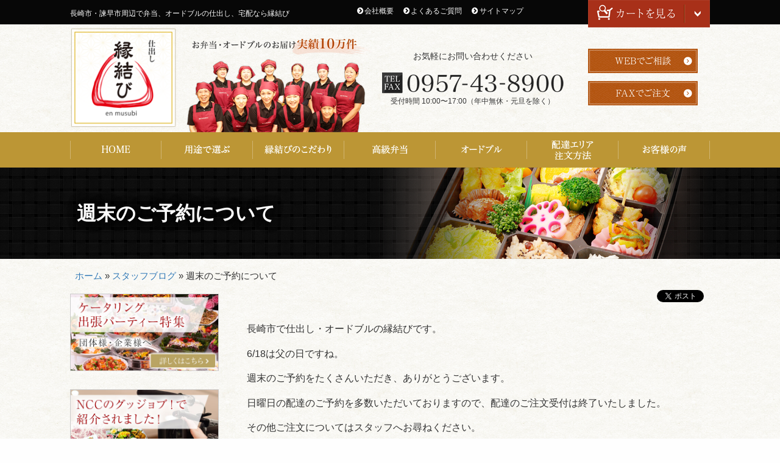

--- FILE ---
content_type: text/html; charset=UTF-8
request_url: https://isahaya-bentou.com/blog/%E9%80%B1%E6%9C%AB%E3%81%AE%E3%81%94%E4%BA%88%E7%B4%84%E3%81%AB%E3%81%A4%E3%81%84%E3%81%A6-2
body_size: 19742
content:
<!--pre>string(4) "blog"
</pre--><!DOCTYPE html>
<html lang="ja">
<head>
<meta charset="UTF-8">
<meta http-equiv="X-UA-Compatible" content="IE=edge,chrome=1">
<meta name="viewport" content="width=device-width, initial-scale=1">
<meta name="format-detection" content="telephone=no">
<link rel="profile" href="http://gmpg.org/xfn/11">
<link rel="pingback" href="https://isahaya-bentou.com/wp-deli/xmlrpc.php">

<meta name='robots' content='index, follow, max-image-preview:large, max-snippet:-1, max-video-preview:-1' />

	<!-- This site is optimized with the Yoast SEO plugin v20.10 - https://yoast.com/wordpress/plugins/seo/ -->
	<title>週末のご予約について | 縁結び</title>
	<meta name="description" content="長崎市で仕出し・オードブルの縁結びです。 6/18は父の日ですね。 週末のご予約をたくさんいただき、ありがとうございます。" />
	<link rel="canonical" href="https://isahaya-bentou.com/blog/週末のご予約について-2" />
	<meta property="og:locale" content="ja_JP" />
	<meta property="og:type" content="article" />
	<meta property="og:title" content="週末のご予約について | 縁結び" />
	<meta property="og:description" content="長崎市で仕出し・オードブルの縁結びです。 6/18は父の日ですね。 週末のご予約をたくさんいただき、ありがとうございます。" />
	<meta property="og:url" content="https://isahaya-bentou.com/blog/週末のご予約について-2" />
	<meta property="og:site_name" content="縁結び" />
	<meta property="article:publisher" content="https://www.facebook.com/%e7%b8%81%e7%b5%90%e3%81%b3-1533019990326941/" />
	<meta name="twitter:card" content="summary_large_image" />
	<script type="application/ld+json" class="yoast-schema-graph">{"@context":"https://schema.org","@graph":[{"@type":"WebPage","@id":"https://isahaya-bentou.com/blog/%e9%80%b1%e6%9c%ab%e3%81%ae%e3%81%94%e4%ba%88%e7%b4%84%e3%81%ab%e3%81%a4%e3%81%84%e3%81%a6-2","url":"https://isahaya-bentou.com/blog/%e9%80%b1%e6%9c%ab%e3%81%ae%e3%81%94%e4%ba%88%e7%b4%84%e3%81%ab%e3%81%a4%e3%81%84%e3%81%a6-2","name":"週末のご予約について | 縁結び","isPartOf":{"@id":"https://isahaya-bentou.com/#website"},"datePublished":"2023-06-16T02:03:35+00:00","dateModified":"2023-06-16T02:03:35+00:00","description":"長崎市で仕出し・オードブルの縁結びです。 6/18は父の日ですね。 週末のご予約をたくさんいただき、ありがとうございます。","breadcrumb":{"@id":"https://isahaya-bentou.com/blog/%e9%80%b1%e6%9c%ab%e3%81%ae%e3%81%94%e4%ba%88%e7%b4%84%e3%81%ab%e3%81%a4%e3%81%84%e3%81%a6-2#breadcrumb"},"inLanguage":"ja","potentialAction":[{"@type":"ReadAction","target":["https://isahaya-bentou.com/blog/%e9%80%b1%e6%9c%ab%e3%81%ae%e3%81%94%e4%ba%88%e7%b4%84%e3%81%ab%e3%81%a4%e3%81%84%e3%81%a6-2"]}]},{"@type":"BreadcrumbList","@id":"https://isahaya-bentou.com/blog/%e9%80%b1%e6%9c%ab%e3%81%ae%e3%81%94%e4%ba%88%e7%b4%84%e3%81%ab%e3%81%a4%e3%81%84%e3%81%a6-2#breadcrumb","itemListElement":[{"@type":"ListItem","position":1,"name":"ホーム","item":"https://isahaya-bentou.com/"},{"@type":"ListItem","position":2,"name":"スタッフブログ","item":"https://isahaya-bentou.com/blog"},{"@type":"ListItem","position":3,"name":"週末のご予約について"}]},{"@type":"WebSite","@id":"https://isahaya-bentou.com/#website","url":"https://isahaya-bentou.com/","name":"縁結び","description":"縁結び | 長崎市・諫早市周辺で弁当、オードブルの仕出し、宅配","potentialAction":[{"@type":"SearchAction","target":{"@type":"EntryPoint","urlTemplate":"https://isahaya-bentou.com/?s={search_term_string}"},"query-input":"required name=search_term_string"}],"inLanguage":"ja"}]}</script>
	<!-- / Yoast SEO plugin. -->


<link rel='dns-prefetch' href='//ajax.googleapis.com' />
<link rel='dns-prefetch' href='//fonts.googleapis.com' />
<link rel="alternate" type="application/rss+xml" title="縁結び &raquo; フィード" href="https://isahaya-bentou.com/feed" />
<link rel="alternate" type="application/rss+xml" title="縁結び &raquo; コメントフィード" href="https://isahaya-bentou.com/comments/feed" />
<script type="text/javascript">
window._wpemojiSettings = {"baseUrl":"https:\/\/s.w.org\/images\/core\/emoji\/14.0.0\/72x72\/","ext":".png","svgUrl":"https:\/\/s.w.org\/images\/core\/emoji\/14.0.0\/svg\/","svgExt":".svg","source":{"concatemoji":"https:\/\/isahaya-bentou.com\/wp-deli\/wp-includes\/js\/wp-emoji-release.min.js?ver=6.2.8"}};
/*! This file is auto-generated */
!function(e,a,t){var n,r,o,i=a.createElement("canvas"),p=i.getContext&&i.getContext("2d");function s(e,t){p.clearRect(0,0,i.width,i.height),p.fillText(e,0,0);e=i.toDataURL();return p.clearRect(0,0,i.width,i.height),p.fillText(t,0,0),e===i.toDataURL()}function c(e){var t=a.createElement("script");t.src=e,t.defer=t.type="text/javascript",a.getElementsByTagName("head")[0].appendChild(t)}for(o=Array("flag","emoji"),t.supports={everything:!0,everythingExceptFlag:!0},r=0;r<o.length;r++)t.supports[o[r]]=function(e){if(p&&p.fillText)switch(p.textBaseline="top",p.font="600 32px Arial",e){case"flag":return s("\ud83c\udff3\ufe0f\u200d\u26a7\ufe0f","\ud83c\udff3\ufe0f\u200b\u26a7\ufe0f")?!1:!s("\ud83c\uddfa\ud83c\uddf3","\ud83c\uddfa\u200b\ud83c\uddf3")&&!s("\ud83c\udff4\udb40\udc67\udb40\udc62\udb40\udc65\udb40\udc6e\udb40\udc67\udb40\udc7f","\ud83c\udff4\u200b\udb40\udc67\u200b\udb40\udc62\u200b\udb40\udc65\u200b\udb40\udc6e\u200b\udb40\udc67\u200b\udb40\udc7f");case"emoji":return!s("\ud83e\udef1\ud83c\udffb\u200d\ud83e\udef2\ud83c\udfff","\ud83e\udef1\ud83c\udffb\u200b\ud83e\udef2\ud83c\udfff")}return!1}(o[r]),t.supports.everything=t.supports.everything&&t.supports[o[r]],"flag"!==o[r]&&(t.supports.everythingExceptFlag=t.supports.everythingExceptFlag&&t.supports[o[r]]);t.supports.everythingExceptFlag=t.supports.everythingExceptFlag&&!t.supports.flag,t.DOMReady=!1,t.readyCallback=function(){t.DOMReady=!0},t.supports.everything||(n=function(){t.readyCallback()},a.addEventListener?(a.addEventListener("DOMContentLoaded",n,!1),e.addEventListener("load",n,!1)):(e.attachEvent("onload",n),a.attachEvent("onreadystatechange",function(){"complete"===a.readyState&&t.readyCallback()})),(e=t.source||{}).concatemoji?c(e.concatemoji):e.wpemoji&&e.twemoji&&(c(e.twemoji),c(e.wpemoji)))}(window,document,window._wpemojiSettings);
</script>
<style type="text/css">
img.wp-smiley,
img.emoji {
	display: inline !important;
	border: none !important;
	box-shadow: none !important;
	height: 1em !important;
	width: 1em !important;
	margin: 0 0.07em !important;
	vertical-align: -0.1em !important;
	background: none !important;
	padding: 0 !important;
}
</style>
	<link rel='stylesheet' id='wp-block-library-css' href='https://isahaya-bentou.com/wp-deli/wp-includes/css/dist/block-library/style.min.css?ver=6.2.8' type='text/css' media='all' />
<style id='wp-block-library-theme-inline-css' type='text/css'>
.wp-block-audio figcaption{color:#555;font-size:13px;text-align:center}.is-dark-theme .wp-block-audio figcaption{color:hsla(0,0%,100%,.65)}.wp-block-audio{margin:0 0 1em}.wp-block-code{border:1px solid #ccc;border-radius:4px;font-family:Menlo,Consolas,monaco,monospace;padding:.8em 1em}.wp-block-embed figcaption{color:#555;font-size:13px;text-align:center}.is-dark-theme .wp-block-embed figcaption{color:hsla(0,0%,100%,.65)}.wp-block-embed{margin:0 0 1em}.blocks-gallery-caption{color:#555;font-size:13px;text-align:center}.is-dark-theme .blocks-gallery-caption{color:hsla(0,0%,100%,.65)}.wp-block-image figcaption{color:#555;font-size:13px;text-align:center}.is-dark-theme .wp-block-image figcaption{color:hsla(0,0%,100%,.65)}.wp-block-image{margin:0 0 1em}.wp-block-pullquote{border-bottom:4px solid;border-top:4px solid;color:currentColor;margin-bottom:1.75em}.wp-block-pullquote cite,.wp-block-pullquote footer,.wp-block-pullquote__citation{color:currentColor;font-size:.8125em;font-style:normal;text-transform:uppercase}.wp-block-quote{border-left:.25em solid;margin:0 0 1.75em;padding-left:1em}.wp-block-quote cite,.wp-block-quote footer{color:currentColor;font-size:.8125em;font-style:normal;position:relative}.wp-block-quote.has-text-align-right{border-left:none;border-right:.25em solid;padding-left:0;padding-right:1em}.wp-block-quote.has-text-align-center{border:none;padding-left:0}.wp-block-quote.is-large,.wp-block-quote.is-style-large,.wp-block-quote.is-style-plain{border:none}.wp-block-search .wp-block-search__label{font-weight:700}.wp-block-search__button{border:1px solid #ccc;padding:.375em .625em}:where(.wp-block-group.has-background){padding:1.25em 2.375em}.wp-block-separator.has-css-opacity{opacity:.4}.wp-block-separator{border:none;border-bottom:2px solid;margin-left:auto;margin-right:auto}.wp-block-separator.has-alpha-channel-opacity{opacity:1}.wp-block-separator:not(.is-style-wide):not(.is-style-dots){width:100px}.wp-block-separator.has-background:not(.is-style-dots){border-bottom:none;height:1px}.wp-block-separator.has-background:not(.is-style-wide):not(.is-style-dots){height:2px}.wp-block-table{margin:0 0 1em}.wp-block-table td,.wp-block-table th{word-break:normal}.wp-block-table figcaption{color:#555;font-size:13px;text-align:center}.is-dark-theme .wp-block-table figcaption{color:hsla(0,0%,100%,.65)}.wp-block-video figcaption{color:#555;font-size:13px;text-align:center}.is-dark-theme .wp-block-video figcaption{color:hsla(0,0%,100%,.65)}.wp-block-video{margin:0 0 1em}.wp-block-template-part.has-background{margin-bottom:0;margin-top:0;padding:1.25em 2.375em}
</style>
<link rel='stylesheet' id='classic-theme-styles-css' href='https://isahaya-bentou.com/wp-deli/wp-includes/css/classic-themes.min.css?ver=6.2.8' type='text/css' media='all' />
<style id='global-styles-inline-css' type='text/css'>
body{--wp--preset--color--black: #000000;--wp--preset--color--cyan-bluish-gray: #abb8c3;--wp--preset--color--white: #ffffff;--wp--preset--color--pale-pink: #f78da7;--wp--preset--color--vivid-red: #cf2e2e;--wp--preset--color--luminous-vivid-orange: #ff6900;--wp--preset--color--luminous-vivid-amber: #fcb900;--wp--preset--color--light-green-cyan: #7bdcb5;--wp--preset--color--vivid-green-cyan: #00d084;--wp--preset--color--pale-cyan-blue: #8ed1fc;--wp--preset--color--vivid-cyan-blue: #0693e3;--wp--preset--color--vivid-purple: #9b51e0;--wp--preset--gradient--vivid-cyan-blue-to-vivid-purple: linear-gradient(135deg,rgba(6,147,227,1) 0%,rgb(155,81,224) 100%);--wp--preset--gradient--light-green-cyan-to-vivid-green-cyan: linear-gradient(135deg,rgb(122,220,180) 0%,rgb(0,208,130) 100%);--wp--preset--gradient--luminous-vivid-amber-to-luminous-vivid-orange: linear-gradient(135deg,rgba(252,185,0,1) 0%,rgba(255,105,0,1) 100%);--wp--preset--gradient--luminous-vivid-orange-to-vivid-red: linear-gradient(135deg,rgba(255,105,0,1) 0%,rgb(207,46,46) 100%);--wp--preset--gradient--very-light-gray-to-cyan-bluish-gray: linear-gradient(135deg,rgb(238,238,238) 0%,rgb(169,184,195) 100%);--wp--preset--gradient--cool-to-warm-spectrum: linear-gradient(135deg,rgb(74,234,220) 0%,rgb(151,120,209) 20%,rgb(207,42,186) 40%,rgb(238,44,130) 60%,rgb(251,105,98) 80%,rgb(254,248,76) 100%);--wp--preset--gradient--blush-light-purple: linear-gradient(135deg,rgb(255,206,236) 0%,rgb(152,150,240) 100%);--wp--preset--gradient--blush-bordeaux: linear-gradient(135deg,rgb(254,205,165) 0%,rgb(254,45,45) 50%,rgb(107,0,62) 100%);--wp--preset--gradient--luminous-dusk: linear-gradient(135deg,rgb(255,203,112) 0%,rgb(199,81,192) 50%,rgb(65,88,208) 100%);--wp--preset--gradient--pale-ocean: linear-gradient(135deg,rgb(255,245,203) 0%,rgb(182,227,212) 50%,rgb(51,167,181) 100%);--wp--preset--gradient--electric-grass: linear-gradient(135deg,rgb(202,248,128) 0%,rgb(113,206,126) 100%);--wp--preset--gradient--midnight: linear-gradient(135deg,rgb(2,3,129) 0%,rgb(40,116,252) 100%);--wp--preset--duotone--dark-grayscale: url('#wp-duotone-dark-grayscale');--wp--preset--duotone--grayscale: url('#wp-duotone-grayscale');--wp--preset--duotone--purple-yellow: url('#wp-duotone-purple-yellow');--wp--preset--duotone--blue-red: url('#wp-duotone-blue-red');--wp--preset--duotone--midnight: url('#wp-duotone-midnight');--wp--preset--duotone--magenta-yellow: url('#wp-duotone-magenta-yellow');--wp--preset--duotone--purple-green: url('#wp-duotone-purple-green');--wp--preset--duotone--blue-orange: url('#wp-duotone-blue-orange');--wp--preset--font-size--small: 13px;--wp--preset--font-size--medium: 20px;--wp--preset--font-size--large: 36px;--wp--preset--font-size--x-large: 42px;--wp--preset--spacing--20: 0.44rem;--wp--preset--spacing--30: 0.67rem;--wp--preset--spacing--40: 1rem;--wp--preset--spacing--50: 1.5rem;--wp--preset--spacing--60: 2.25rem;--wp--preset--spacing--70: 3.38rem;--wp--preset--spacing--80: 5.06rem;--wp--preset--shadow--natural: 6px 6px 9px rgba(0, 0, 0, 0.2);--wp--preset--shadow--deep: 12px 12px 50px rgba(0, 0, 0, 0.4);--wp--preset--shadow--sharp: 6px 6px 0px rgba(0, 0, 0, 0.2);--wp--preset--shadow--outlined: 6px 6px 0px -3px rgba(255, 255, 255, 1), 6px 6px rgba(0, 0, 0, 1);--wp--preset--shadow--crisp: 6px 6px 0px rgba(0, 0, 0, 1);}:where(.is-layout-flex){gap: 0.5em;}body .is-layout-flow > .alignleft{float: left;margin-inline-start: 0;margin-inline-end: 2em;}body .is-layout-flow > .alignright{float: right;margin-inline-start: 2em;margin-inline-end: 0;}body .is-layout-flow > .aligncenter{margin-left: auto !important;margin-right: auto !important;}body .is-layout-constrained > .alignleft{float: left;margin-inline-start: 0;margin-inline-end: 2em;}body .is-layout-constrained > .alignright{float: right;margin-inline-start: 2em;margin-inline-end: 0;}body .is-layout-constrained > .aligncenter{margin-left: auto !important;margin-right: auto !important;}body .is-layout-constrained > :where(:not(.alignleft):not(.alignright):not(.alignfull)){max-width: var(--wp--style--global--content-size);margin-left: auto !important;margin-right: auto !important;}body .is-layout-constrained > .alignwide{max-width: var(--wp--style--global--wide-size);}body .is-layout-flex{display: flex;}body .is-layout-flex{flex-wrap: wrap;align-items: center;}body .is-layout-flex > *{margin: 0;}:where(.wp-block-columns.is-layout-flex){gap: 2em;}.has-black-color{color: var(--wp--preset--color--black) !important;}.has-cyan-bluish-gray-color{color: var(--wp--preset--color--cyan-bluish-gray) !important;}.has-white-color{color: var(--wp--preset--color--white) !important;}.has-pale-pink-color{color: var(--wp--preset--color--pale-pink) !important;}.has-vivid-red-color{color: var(--wp--preset--color--vivid-red) !important;}.has-luminous-vivid-orange-color{color: var(--wp--preset--color--luminous-vivid-orange) !important;}.has-luminous-vivid-amber-color{color: var(--wp--preset--color--luminous-vivid-amber) !important;}.has-light-green-cyan-color{color: var(--wp--preset--color--light-green-cyan) !important;}.has-vivid-green-cyan-color{color: var(--wp--preset--color--vivid-green-cyan) !important;}.has-pale-cyan-blue-color{color: var(--wp--preset--color--pale-cyan-blue) !important;}.has-vivid-cyan-blue-color{color: var(--wp--preset--color--vivid-cyan-blue) !important;}.has-vivid-purple-color{color: var(--wp--preset--color--vivid-purple) !important;}.has-black-background-color{background-color: var(--wp--preset--color--black) !important;}.has-cyan-bluish-gray-background-color{background-color: var(--wp--preset--color--cyan-bluish-gray) !important;}.has-white-background-color{background-color: var(--wp--preset--color--white) !important;}.has-pale-pink-background-color{background-color: var(--wp--preset--color--pale-pink) !important;}.has-vivid-red-background-color{background-color: var(--wp--preset--color--vivid-red) !important;}.has-luminous-vivid-orange-background-color{background-color: var(--wp--preset--color--luminous-vivid-orange) !important;}.has-luminous-vivid-amber-background-color{background-color: var(--wp--preset--color--luminous-vivid-amber) !important;}.has-light-green-cyan-background-color{background-color: var(--wp--preset--color--light-green-cyan) !important;}.has-vivid-green-cyan-background-color{background-color: var(--wp--preset--color--vivid-green-cyan) !important;}.has-pale-cyan-blue-background-color{background-color: var(--wp--preset--color--pale-cyan-blue) !important;}.has-vivid-cyan-blue-background-color{background-color: var(--wp--preset--color--vivid-cyan-blue) !important;}.has-vivid-purple-background-color{background-color: var(--wp--preset--color--vivid-purple) !important;}.has-black-border-color{border-color: var(--wp--preset--color--black) !important;}.has-cyan-bluish-gray-border-color{border-color: var(--wp--preset--color--cyan-bluish-gray) !important;}.has-white-border-color{border-color: var(--wp--preset--color--white) !important;}.has-pale-pink-border-color{border-color: var(--wp--preset--color--pale-pink) !important;}.has-vivid-red-border-color{border-color: var(--wp--preset--color--vivid-red) !important;}.has-luminous-vivid-orange-border-color{border-color: var(--wp--preset--color--luminous-vivid-orange) !important;}.has-luminous-vivid-amber-border-color{border-color: var(--wp--preset--color--luminous-vivid-amber) !important;}.has-light-green-cyan-border-color{border-color: var(--wp--preset--color--light-green-cyan) !important;}.has-vivid-green-cyan-border-color{border-color: var(--wp--preset--color--vivid-green-cyan) !important;}.has-pale-cyan-blue-border-color{border-color: var(--wp--preset--color--pale-cyan-blue) !important;}.has-vivid-cyan-blue-border-color{border-color: var(--wp--preset--color--vivid-cyan-blue) !important;}.has-vivid-purple-border-color{border-color: var(--wp--preset--color--vivid-purple) !important;}.has-vivid-cyan-blue-to-vivid-purple-gradient-background{background: var(--wp--preset--gradient--vivid-cyan-blue-to-vivid-purple) !important;}.has-light-green-cyan-to-vivid-green-cyan-gradient-background{background: var(--wp--preset--gradient--light-green-cyan-to-vivid-green-cyan) !important;}.has-luminous-vivid-amber-to-luminous-vivid-orange-gradient-background{background: var(--wp--preset--gradient--luminous-vivid-amber-to-luminous-vivid-orange) !important;}.has-luminous-vivid-orange-to-vivid-red-gradient-background{background: var(--wp--preset--gradient--luminous-vivid-orange-to-vivid-red) !important;}.has-very-light-gray-to-cyan-bluish-gray-gradient-background{background: var(--wp--preset--gradient--very-light-gray-to-cyan-bluish-gray) !important;}.has-cool-to-warm-spectrum-gradient-background{background: var(--wp--preset--gradient--cool-to-warm-spectrum) !important;}.has-blush-light-purple-gradient-background{background: var(--wp--preset--gradient--blush-light-purple) !important;}.has-blush-bordeaux-gradient-background{background: var(--wp--preset--gradient--blush-bordeaux) !important;}.has-luminous-dusk-gradient-background{background: var(--wp--preset--gradient--luminous-dusk) !important;}.has-pale-ocean-gradient-background{background: var(--wp--preset--gradient--pale-ocean) !important;}.has-electric-grass-gradient-background{background: var(--wp--preset--gradient--electric-grass) !important;}.has-midnight-gradient-background{background: var(--wp--preset--gradient--midnight) !important;}.has-small-font-size{font-size: var(--wp--preset--font-size--small) !important;}.has-medium-font-size{font-size: var(--wp--preset--font-size--medium) !important;}.has-large-font-size{font-size: var(--wp--preset--font-size--large) !important;}.has-x-large-font-size{font-size: var(--wp--preset--font-size--x-large) !important;}
.wp-block-navigation a:where(:not(.wp-element-button)){color: inherit;}
:where(.wp-block-columns.is-layout-flex){gap: 2em;}
.wp-block-pullquote{font-size: 1.5em;line-height: 1.6;}
</style>
<link rel='stylesheet' id='jquery-ui-css-css' href='//ajax.googleapis.com/ajax/libs/jqueryui/1.8.2/themes/smoothness/jquery-ui.css?ver=6.2.8' type='text/css' media='all' />
<link rel='stylesheet' id='bxslider-style-css' href='https://isahaya-bentou.com/wp-deli/wp-content/themes/estore_child_delicart/js/jquery.bxslider/jquery.bxslider.min.css?ver=6.2.8' type='text/css' media='all' />
<link rel='stylesheet' id='parent-style-css' href='https://isahaya-bentou.com/wp-deli/wp-content/themes/estore/style.css?ver=6.2.8' type='text/css' media='all' />
<link rel='stylesheet' id='estore-reponsive-css' href='https://isahaya-bentou.com/wp-deli/wp-content/themes/estore/css/responsive.css?ver=1.0.0' type='text/css' media='all' />
<link rel='stylesheet' id='estore-style-css' href='https://isahaya-bentou.com/wp-deli/wp-content/themes/estore_child_delicart/style.css?ver=1686211348' type='text/css' media='all' />
<link rel='stylesheet' id='font-awesome-css' href='https://isahaya-bentou.com/wp-deli/wp-content/themes/estore/font-awesome/css/font-awesome.min.css?ver=4.7.0' type='text/css' media='all' />
<link rel='stylesheet' id='estore-googlefonts-css' href='//fonts.googleapis.com/css?family=Open+Sans%3A400%2C600%2C700%2C300&#038;ver=6.2.8' type='text/css' media='all' />
<link rel='stylesheet' id='fancybox-css' href='https://isahaya-bentou.com/wp-deli/wp-content/plugins/easy-fancybox/fancybox/1.5.4/jquery.fancybox.min.css?ver=6.2.8' type='text/css' media='screen' />
<script type='text/javascript' src='https://isahaya-bentou.com/wp-deli/wp-content/plugins/wp-retina-2x/app/picturefill.min.js?ver=1687782333' id='wr2x-picturefill-js-js'></script>
<script type='text/javascript' src='//ajax.googleapis.com/ajax/libs/jquery/2.1.4/jquery.min.js?ver=6.2.8' id='jquery-js'></script>
<link rel="https://api.w.org/" href="https://isahaya-bentou.com/wp-json/" /><link rel="alternate" type="application/json" href="https://isahaya-bentou.com/wp-json/wp/v2/blog/5599" /><link rel='shortlink' href='https://isahaya-bentou.com/?p=5599' />
<link rel="alternate" type="application/json+oembed" href="https://isahaya-bentou.com/wp-json/oembed/1.0/embed?url=https%3A%2F%2Fisahaya-bentou.com%2Fblog%2F%25e9%2580%25b1%25e6%259c%25ab%25e3%2581%25ae%25e3%2581%2594%25e4%25ba%2588%25e7%25b4%2584%25e3%2581%25ab%25e3%2581%25a4%25e3%2581%2584%25e3%2581%25a6-2" />
<link rel="alternate" type="text/xml+oembed" href="https://isahaya-bentou.com/wp-json/oembed/1.0/embed?url=https%3A%2F%2Fisahaya-bentou.com%2Fblog%2F%25e9%2580%25b1%25e6%259c%25ab%25e3%2581%25ae%25e3%2581%2594%25e4%25ba%2588%25e7%25b4%2584%25e3%2581%25ab%25e3%2581%25a4%25e3%2581%2584%25e3%2581%25a6-2&#038;format=xml" />
<script>
(function(i,s,o,g,r,a,m){i['GoogleAnalyticsObject']=r;i[r]=i[r]||function(){
(i[r].q=i[r].q||[]).push(arguments)},i[r].l=1*new Date();a=s.createElement(o),
m=s.getElementsByTagName(o)[0];a.async=1;a.src=g;m.parentNode.insertBefore(a,m)
})(window,document,'script','//www.google-analytics.com/analytics.js','ga');
ga('create', 'UA-70798208-1', 'auto');
ga('send', 'event', 'pdf', 'download', 'all', 1, {'nonInteraction': 1});
ga('send', 'pageview');
</script><style>.simplemap img{max-width:none !important;padding:0 !important;margin:0 !important;}.staticmap,.staticmap img{max-width:100% !important;height:auto !important;}.simplemap .simplemap-content{display:none;}</style>
<script>var google_map_api_key = "AIzaSyCSxj4br_Wem6cz99YX4mQEsdPC8IFMvGM";</script>
<!-- BEGIN: WP Social Bookmarking Light HEAD --><script>
    (function (d, s, id) {
        var js, fjs = d.getElementsByTagName(s)[0];
        if (d.getElementById(id)) return;
        js = d.createElement(s);
        js.id = id;
        js.src = "//connect.facebook.net/ja_JP/sdk.js#xfbml=1&version=v2.7";
        fjs.parentNode.insertBefore(js, fjs);
    }(document, 'script', 'facebook-jssdk'));
</script>
<style type="text/css">.wp_social_bookmarking_light{
    border: 0 !important;
    float: right;
    padding: 10px 0 20px 0 !important;
    margin: 0 !important;
    /*position: absolute;
    right: 0;
    top: -30px;*/
}
.home .wp_social_bookmarking_light,
.s_code .wp_social_bookmarking_light{
    display: none !important;
}
.wp_social_bookmarking_light div{
    float: left !important;
    border: 0 !important;
    padding: 0 !important;
    margin: 0 5px 0px 0 !important;
    min-height: 30px !important;
    line-height: 18px !important;
    text-indent: 0 !important;
}
.wp_social_bookmarking_light img{
    border: 0 !important;
    padding: 0;
    margin: 0;
    vertical-align: top !important;
}
.wp_social_bookmarking_light_clear{
    clear: both !important;
}
#fb-root{
    display: none;
}
.wsbl_facebook_like iframe{
    max-width: none !important;
}
.wsbl_pinterest a{
    border: 0px !important;
}
</style>
<!-- END: WP Social Bookmarking Light HEAD -->
<link rel="icon" href="https://isahaya-bentou.com/wp-deli/wp-content/uploads/2017/11/cropped-favicon-75x75.png" sizes="32x32" />
<link rel="icon" href="https://isahaya-bentou.com/wp-deli/wp-content/uploads/2017/11/cropped-favicon-380x380.png" sizes="192x192" />
<link rel="apple-touch-icon" href="https://isahaya-bentou.com/wp-deli/wp-content/uploads/2017/11/cropped-favicon-380x380.png" />
<meta name="msapplication-TileImage" content="https://isahaya-bentou.com/wp-deli/wp-content/uploads/2017/11/cropped-favicon-380x380.png" />

</head>

<body class="blog-template-default single single-blog postid-5599 wp-embed-responsive">

		<div id="page" class="hfeed site">
		<a class="skip-link screen-reader-text" href="#content">コンテンツへスキップ</a>

				<header id="masthead" class="site-header" role="banner">
			<div class="container">
				<!-- カートを見る -->
				<div id="open">
					<img src="https://isahaya-bentou.com/wp-deli/wp-content/themes/estore_child_delicart/images/common/btn-cart-header.png" srcset="https://isahaya-bentou.com/wp-deli/wp-content/themes/estore_child_delicart/images/common/btn-cart-header.png 1x,https://isahaya-bentou.com/wp-deli/wp-content/themes/estore_child_delicart/images/common/btn-cart-header@2x.png 2x" alt="カートを見る">
				</div>
				<!-- // カートを見る -->
			</div>

			<div class="site-branding clearfix">
				<div class="container">
					<div class="row">
						<div class="col-lg-5">
																												<p class="site-title">長崎市・諫早市周辺で弁当、オードブルの仕出し、宅配なら縁結び</p>
																				</div>
						<div class="col-lg-7">
														<nav id="h_nav">
								<ul class="nav h_nav">
									<li id="menu-item-3797" class="menu-item menu-item-type-post_type menu-item-object-page menu-item-3797"><a href="https://isahaya-bentou.com/corporate">会社概要</a></li>
<li id="menu-item-3798" class="menu-item menu-item-type-post_type menu-item-object-page menu-item-3798"><a href="https://isahaya-bentou.com/faq">よくあるご質問</a></li>
<li id="menu-item-3799" class="menu-item menu-item-type-post_type menu-item-object-page menu-item-3799"><a href="https://isahaya-bentou.com/sitemap">サイトマップ</a></li>
								</ul>
							</nav>
													</div>
					</div>
				</div>
			</div>

			<div class="top-header-wrapper clearfix">
				<div class="container header_container">
					<div class="header_left">
						<div class="logo">
							<a href="https://isahaya-bentou.com/" title="縁結び" rel="home"><img srcset="https://isahaya-bentou.com/wp-deli/wp-content/themes/estore_child_delicart/images/common/logo-header.png, https://isahaya-bentou.com/wp-deli/wp-content/themes/estore_child_delicart/images/common/logo-header@2x.png 2x" alt="縁結び" class="" /></a>
						</div> <!-- logo end -->
						<div class="title-img">
							<img src="https://isahaya-bentou.com/wp-deli/wp-content/themes/estore_child_delicart/images/common/title-header.png" srcset="https://isahaya-bentou.com/wp-deli/wp-content/themes/estore_child_delicart/images/common/title-header.png, https://isahaya-bentou.com/wp-deli/wp-content/themes/estore_child_delicart/images/common/title-header@2x.png 2x" alt="" class="img-responsive">
						</div>
					</div><!-- header_left end -->
					<div class="header_right">
						<div class="row">
							<div class="col-sm-7">
								<div class="header_info">
									<p>お気軽にお問い合わせください</p>
									<p class="tel"><img src="https://isahaya-bentou.com/wp-deli/wp-content/themes/estore_child_delicart/images/common/tel-fax-header.png" srcset="https://isahaya-bentou.com/wp-deli/wp-content/themes/estore_child_delicart/images/common/tel-fax-header.png, https://isahaya-bentou.com/wp-deli/wp-content/themes/estore_child_delicart/images/common/tel-fax-header@2x.png 2x" alt="" class="img-responsive"></p>
									<p class="time">受付時間 10:00〜17:00（年中無休・元旦を除く）</p>
								</div>
							</div>
							<div class="col-sm-5">
								<div class="header_contact">
									<p><a href="https://isahaya-bentou.com/contact/" class="btn_web"><img srcset="https://isahaya-bentou.com/wp-deli/wp-content/themes/estore_child_delicart/images/common/btn-web-header.png, https://isahaya-bentou.com/wp-deli/wp-content/themes/estore_child_delicart/images/common/btn-web-header@2x.png 2x" alt="WEBでご相談" class="img-responsive"></a></p>
									<a href="https://isahaya-bentou.com/fax.pdf" class="btn_fax pb10" target="_blank"><img srcset="https://isahaya-bentou.com/wp-deli/wp-content/themes/estore_child_delicart/images/common/btn-fax-header.png, https://isahaya-bentou.com/wp-deli/wp-content/themes/estore_child_delicart/images/common/btn-fax-header@2x.png 2x" alt="FAXでご注文" class="img-responsive"></a>
								</div>
							</div>
						</div>
					</div><!-- header_right end -->
				</div>
			</div> <!-- top-header-wrapper end -->

						<div class="bottom-header-wrapper clearfix">
				<nav id="site-navigation" class="main-navigation" role="navigation">
					<div class="container">
						<div class="toggle-wrap"><span class="toggle"><i class="fa fa-reorder"> </i></span></div>
						<div class="menu-g_nav-container"><ul id="primary-menu" class="menu"><li id="menu-item-3790" class="menu-item menu-item-type-post_type menu-item-object-page menu-item-home menu-item-3790"><a href="https://isahaya-bentou.com/">HOME</a></li>
<li id="menu-item-3791" class="menu-item menu-item-type-post_type menu-item-object-page menu-item-3791"><a href="https://isahaya-bentou.com/youto">用途で選ぶ</a></li>
<li id="menu-item-3792" class="menu-item menu-item-type-post_type menu-item-object-page menu-item-3792"><a href="https://isahaya-bentou.com/kodawari">縁結びのこだわり</a></li>
<li id="menu-item-3793" class="menu-item menu-item-type-taxonomy menu-item-object-genres menu-item-3793"><a href="https://isahaya-bentou.com/genres/koukyu">高級弁当</a></li>
<li id="menu-item-3794" class="menu-item menu-item-type-taxonomy menu-item-object-genres menu-item-3794"><a href="https://isahaya-bentou.com/genres/odoburu">オードブル</a></li>
<li id="menu-item-3795" class="menu-item menu-item-type-post_type menu-item-object-page menu-item-3795"><a href="https://isahaya-bentou.com/delivery">配達エリア・注文方法</a></li>
<li id="menu-item-3796" class="menu-item menu-item-type-post_type menu-item-object-page menu-item-3796"><a href="https://isahaya-bentou.com/voice">お客様の声</a></li>
</ul></div>					</div>
				</nav><!-- #site-navigation -->
			</div> <!-- bottom-header.wrapper end -->
			
					</header>
		
				<div id="content" class="site-content"><!-- #content.site-content -->

		<div class="page_header">
			<div class="container">
				<h1 class="page-title">週末のご予約について</h1>			</div>
		</div>
		<main id="main" class="clearfix left_sidebar">
			<div class="tg-container">

				<p id="breadcrumbs"><span><span><a href="https://isahaya-bentou.com/">ホーム</a></span> » <span><a href="https://isahaya-bentou.com/blog">スタッフブログ</a></span> » <span class="breadcrumb_last" aria-current="page">週末のご予約について</span></span></p>
				<div id="primary">
					
						<article id="post-5599" class="post-5599 blog type-blog status-publish hentry">
		
	<div class="entry-content-text-wrapper clearfix">
		<div class="entry-content-wrapper">
			<div class="entry-content">

								
				<div class='wp_social_bookmarking_light'>        <div class="wsbl_facebook_like"><div id="fb-root"></div><fb:like href="https://isahaya-bentou.com/blog/%e9%80%b1%e6%9c%ab%e3%81%ae%e3%81%94%e4%ba%88%e7%b4%84%e3%81%ab%e3%81%a4%e3%81%84%e3%81%a6-2" layout="button_count" action="like" width="100" share="false" show_faces="false" ></fb:like></div>        <div class="wsbl_facebook_share"><div id="fb-root"></div><fb:share-button href="https://isahaya-bentou.com/blog/%e9%80%b1%e6%9c%ab%e3%81%ae%e3%81%94%e4%ba%88%e7%b4%84%e3%81%ab%e3%81%a4%e3%81%84%e3%81%a6-2" type="button_count" ></fb:share-button></div>        <div class="wsbl_twitter"><a href="https://twitter.com/share" class="twitter-share-button" data-url="https://isahaya-bentou.com/blog/%e9%80%b1%e6%9c%ab%e3%81%ae%e3%81%94%e4%ba%88%e7%b4%84%e3%81%ab%e3%81%a4%e3%81%84%e3%81%a6-2" data-text="週末のご予約について">Tweet</a></div>        <div class="wsbl_google_plus_one"><g:plusone size="medium" annotation="none" href="https://isahaya-bentou.com/blog/%e9%80%b1%e6%9c%ab%e3%81%ae%e3%81%94%e4%ba%88%e7%b4%84%e3%81%ab%e3%81%a4%e3%81%84%e3%81%a6-2" ></g:plusone></div></div>
<br class='wp_social_bookmarking_light_clear' />
<p>長崎市で仕出し・オードブルの縁結びです。</p>
<p>6/18は父の日ですね。</p>
<p>週末のご予約をたくさんいただき、ありがとうございます。</p>
<p>日曜日の配達のご予約を多数いただいておりますので、配達のご注文受付は終了いたしました。</p>
<p>その他ご注文についてはスタッフへお尋ねください。</p>
							</div><!-- .entry-content -->
		</div>
	</div>

	</article><!-- #post-## -->

						
	<nav class="navigation post-navigation" aria-label="投稿">
		<h2 class="screen-reader-text">投稿ナビゲーション</h2>
		<div class="nav-links"><div class="nav-previous"><a href="https://isahaya-bentou.com/blog/%e3%83%aa%e3%83%bc%e3%83%80%e3%83%bc%e7%a0%94%e4%bf%ae" rel="prev">リーダー研修</a></div><div class="nav-next"><a href="https://isahaya-bentou.com/blog/%e7%be%8e%e5%91%b3%e3%81%97%e3%81%84%e3%81%8a%e6%83%a3%e8%8f%9comuomu-2" rel="next">美味しいお惣菜omuomu</a></div></div>
	</nav>
						
					
					
					
					<aside>
<section id="delivery">
	<div class="section_header">
		<h2 class="section_title">配達エリア</h2>
	</div>
	<div class="s_code page_content"><div class='wp_social_bookmarking_light'>        <div class="wsbl_facebook_like"><div id="fb-root"></div><fb:like href="https://isahaya-bentou.com/section-delivery" layout="button_count" action="like" width="100" share="false" show_faces="false" ></fb:like></div>        <div class="wsbl_facebook_share"><div id="fb-root"></div><fb:share-button href="https://isahaya-bentou.com/section-delivery" type="button_count" ></fb:share-button></div>        <div class="wsbl_twitter"><a href="https://twitter.com/share" class="twitter-share-button" data-url="https://isahaya-bentou.com/section-delivery" data-text="section-delivery">Tweet</a></div>        <div class="wsbl_google_plus_one"><g:plusone size="medium" annotation="none" href="https://isahaya-bentou.com/section-delivery" ></g:plusone></div></div>
<br class='wp_social_bookmarking_light_clear' />
<div id="delivery_area">
地図は配達エリアの目安となりますので、詳しくはお気軽にお問合せください。<br />
※お届け先１箇所につき配送料500円にて承っております。</p>
<div class="row">
<div class="col-sm-6 col-sm-push-6">
<a class="fancybox image" href="//isahaya-bentou.com/wp-deli/wp-content/themes/estore_child_delicart/images/common/map001@2x.png"><img class="img-responsive delivery_map" srcset="//isahaya-bentou.com/wp-deli/wp-content/themes/estore_child_delicart/images/common/map001.png, //isahaya-bentou.com/wp-deli/wp-content/themes/estore_child_delicart/images/common/map001@2x.png 2x" alt="map" /></a></p>
<p class="delivery_info">※その他の地域につきましてはお気軽にご相談ください。</p>
</div>
<div class="delivery_area col-sm-6 col-sm-pull-6">
<dl class="area_1">
<dt>5,000円（税込）以上のご注文で配達いたします</dt>
<dd>諫早市全域(多良見町、小長井町、 高来町除く)</dd>
</dl>
<dl class="area_2">
<dt>10,000円（税込）以上のご注文で配達いたします</dt>
<dd>諫早市森山町、諫早市高来町、長崎市、大村市は市街地、大村市</dd>
</dl>
<dl class="area_4">
<dt>21,600円（税込）以上のご注文で配達いたします</dt>
<dd>諫早市小長井町</dd>
</dl>
</div>
</div>
</div>
<div class="more_link">
<a href="https://isahaya-bentou.com/delivery/">配達エリアの詳細はこちら</a>
</div>
</div></section>
<div class="s_code page_content"><div class='wp_social_bookmarking_light'>        <div class="wsbl_facebook_like"><div id="fb-root"></div><fb:like href="https://isahaya-bentou.com/section-contact" layout="button_count" action="like" width="100" share="false" show_faces="false" ></fb:like></div>        <div class="wsbl_facebook_share"><div id="fb-root"></div><fb:share-button href="https://isahaya-bentou.com/section-contact" type="button_count" ></fb:share-button></div>        <div class="wsbl_twitter"><a href="https://twitter.com/share" class="twitter-share-button" data-url="https://isahaya-bentou.com/section-contact" data-text="section-contact">Tweet</a></div>        <div class="wsbl_google_plus_one"><g:plusone size="medium" annotation="none" href="https://isahaya-bentou.com/section-contact" ></g:plusone></div></div>
<br class='wp_social_bookmarking_light_clear' />
<section id="section-contact">
<div class="contact">
<div class="contact_inner">
<h2 class="contact_title">ご注文・お問合せ</h2>
<div class="row">
<div class="col-sm-7">
<p class="info_text">お気軽にお問い合わせください</p>
<p class="contact_tel"><img srcset="//isahaya-bentou.com/wp-deli/wp-content/themes/estore_child_delicart/images/common/tel-fax-contact.png, //isahaya-bentou.com/wp-deli/wp-content/themes/estore_child_delicart/images/common/tel-fax-contact@2x.png 2x" alt="0957438900" class="img-responsive" /></p>
<p class="contact_time">受付時間 10:00〜17:00（年中無休・元旦を除く）</p>
<p>お電話にて、「お電話番号」「お名前」「ご住所」「商品名」「個数」「ご希望配達日時」をお伝えください。</p>
</div>
<div class="col-sm-5">
<div class="contact_order">
<p><a class="btn-web" href="https://isahaya-bentou.com/contact/"><img srcset="//isahaya-bentou.com/wp-deli/wp-content/themes/estore_child_delicart/images/common/btn-web-contact.png, //isahaya-bentou.com/wp-deli/wp-content/themes/estore_child_delicart/images/common/btn-web-contact@2x.png 2x" alt="WEBでご相談" class="img-responsive" /></a></p>
<p><a href="https://isahaya-bentou.com/fax.pdf" class="btn-fax" target="_blank" rel="noopener"><img srcset="//isahaya-bentou.com/wp-deli/wp-content/themes/estore_child_delicart/images/common/btn-fax-contact.png, //isahaya-bentou.com/wp-deli/wp-content/themes/estore_child_delicart/images/common/btn-fax-contact@2x.png 2x" alt="FAXでご注文" class="img-responsive" /></a></p>
</div>
</div>
</div>
</div>
<div class="card">
<p class="card_info">クレジット決済も可能です<span>（お支払い可能なクレジットカード）</span></p>
<p><img decoding="async" src="https://isahaya-bentou.com/wp-deli/wp-content/themes/estore_child_delicart/images/common/card-logo.png" alt=""><br />
<!--img srcset="https://isahaya-bentou.com/wp-deli/wp-content/themes/estore_child_delicart/images/common/card-logo.png, https://isahaya-bentou.com/wp-deli/wp-content/themes/estore_child_delicart/images/common/card-logo@2x.png 2x" alt=""-->
</div>
</div>
</section>
</div>
<section id="banner_voice">
	<h3 class="screen-reader-text">皆様のご意見もお聞かせください。</h3>
	<a href="https://isahaya-bentou.com/voice/#voice_form"><img srcset="https://isahaya-bentou.com/wp-deli/wp-content/themes/estore_child_delicart/images/common/bnr-voice.jpg, https://isahaya-bentou.com/wp-deli/wp-content/themes/estore_child_delicart/images/common/bnr-voice@2x.jpg 2x" alt="皆様のご意見もお聞かせください" class="img-responsive"></a>
</section>

<section id="goaisatsu">
	<div class="section_header">
		<h2 class="section_title">ごあいさつ</h2>
	</div>
	<div class="s_code page_content"><div class='wp_social_bookmarking_light'>        <div class="wsbl_facebook_like"><div id="fb-root"></div><fb:like href="https://isahaya-bentou.com/" layout="button_count" action="like" width="100" share="false" show_faces="false" ></fb:like></div>        <div class="wsbl_facebook_share"><div id="fb-root"></div><fb:share-button href="https://isahaya-bentou.com/" type="button_count" ></fb:share-button></div>        <div class="wsbl_twitter"><a href="https://twitter.com/share" class="twitter-share-button" data-url="https://isahaya-bentou.com/" data-text="HOME">Tweet</a></div>        <div class="wsbl_google_plus_one"><g:plusone size="medium" annotation="none" href="https://isahaya-bentou.com/" ></g:plusone></div></div>
<br class='wp_social_bookmarking_light_clear' />
<div class="row">
<div class="col-sm-5">
<img class="img-responsive" srcset="//isahaya-bentou.com/wp-deli/wp-content/themes/estore_child_delicart/images/home/aisatsu-image.jpg, //isahaya-bentou.com/wp-deli/wp-content/themes/estore_child_delicart/images/home/aisatsu-image@2x.jpg 2x" alt="諫早市で宅配　縁結びからご挨拶" />
</div>
<div class="col-sm-6">
私達はいつもおいしいものをお客様へご提供したいと思います。 おいしいものは心の扉を開く力があります。「食」を通して”人と人を結ぶ処”それが『縁結び』です。 旬な食材の持つ”いのち”を大切にして、ひと品ひと品まごころこめてお作りします。 是非、『縁結び』の商品をご利用下さい。</p>
<p class="goaisatsu_name">
</div>
</div>
</div></section>
</aside>				</div> <!-- Primary end -->
				
<aside id="secondary" class="widget-area" role="complementary">

	<section id="media_image-2" class="sidebar_top widget_media_image"><h4 class="sidebar_top-title screen-reader-text">ケータリング出張パーティー特集</h4><a href="https://isahaya-bentou.com/wp-deli/%E3%83%91%E3%83%BC%E3%83%86%E3%82%A3%E3%82%B1%E3%83%BC%E3%82%BF%E3%83%AA%E3%83%B3%E3%82%B0%E3%83%BB%E5%87%BA%E5%BC%B5%E3%83%91%E3%83%BC%E3%83%86%E3%82%A3%E3%81%AA%E3%82%89%E7%B8%81%E7%B5%90%E3%81%B3"><img width="500" height="260" src="https://isahaya-bentou.com/wp-deli/wp-content/uploads/2018/11/697c8b6c304bd10c97193c6556a3c49d.jpg" class="image wp-image-4414  attachment-full size-full" alt="" decoding="async" loading="lazy" style="max-width: 100%; height: auto;" srcset="https://isahaya-bentou.com/wp-deli/wp-content/uploads/2018/11/697c8b6c304bd10c97193c6556a3c49d.jpg 500w, https://isahaya-bentou.com/wp-deli/wp-content/uploads/2018/11/697c8b6c304bd10c97193c6556a3c49d-380x198.jpg 380w" sizes="(max-width: 500px) 100vw, 500px" /></a></section><section id="text-3" class="sidebar_top widget_text"><h4 class="sidebar_top-title screen-reader-text">NCCのグッジョブで紹介されました</h4>			<div class="textwidget"><p><a href="https://youtu.be/3vInW-6nh2c" target="_blank" rel="noopener"><img decoding="async" loading="lazy" class="alignnone size-full wp-image-4769" src="http://isahaya-bentou.com/wp-deli/wp-content/uploads/2021/05/96c2e946209df3aa3e149a9e7f93eff9-1.jpg" alt="NCCのグッジョブで紹介されました" width="500" height="260" /></a></p>
</div>
		</section><section id="text-4" class="sidebar_top widget_text"><h4 class="sidebar_top-title screen-reader-text">FMラジオで紹介されました</h4>			<div class="textwidget"><p><a href="https://youtu.be/6kufvPzblho" target="_blank" rel="noopener"><img decoding="async" loading="lazy" class="alignnone size-full wp-image-4769" src="http://isahaya-bentou.com/wp-deli/wp-content/uploads/2021/08/6b6a2c02760b514f84d1a537f9ee73db.jpg" alt="FMラジオで紹介されました" width="500" height="260" /></a></p>
</div>
		</section>
		<nav id="side_menu-1" class="widget widget_nav_menu">
		<h4 class="widget-title"><span class="screen-reader-text">用途で選ぶ</span><a href="https://isahaya-bentou.com/youto/"><img srcset="https://isahaya-bentou.com/wp-deli/wp-content/themes/estore_child_delicart/images/common/side-title01.png, https://isahaya-bentou.com/wp-deli/wp-content/themes/estore_child_delicart/images/common/side-title01@2x.png 2x" alt=""></a></h4>
				<div class="menu-%e7%94%a8%e9%80%94%e3%81%a7%e9%81%b8%e3%81%b6-container"><ul id="menu-%e7%94%a8%e9%80%94%e3%81%a7%e9%81%b8%e3%81%b6" class="menu"><li id="menu-item-3801" class="menu-item menu-item-type-taxonomy menu-item-object-youto menu-item-3801"><a href="https://isahaya-bentou.com/youto/kaigi">会議・セミナー弁当</a></li>
<li id="menu-item-3800" class="menu-item menu-item-type-taxonomy menu-item-object-youto menu-item-3800"><a href="https://isahaya-bentou.com/youto/oiwai">お祝い・ハレの日</a></li>
<li id="menu-item-3804" class="menu-item menu-item-type-taxonomy menu-item-object-youto menu-item-3804"><a href="https://isahaya-bentou.com/youto/houji">法事・法要</a></li>
<li id="menu-item-3803" class="menu-item menu-item-type-taxonomy menu-item-object-youto menu-item-3803"><a href="https://isahaya-bentou.com/youto/settai">接待・おもてなし弁当</a></li>
<li id="menu-item-3807" class="menu-item menu-item-type-taxonomy menu-item-object-youto menu-item-3807"><a href="https://isahaya-bentou.com/youto/kouraku">観光・行楽</a></li>
<li id="menu-item-3802" class="menu-item menu-item-type-taxonomy menu-item-object-youto menu-item-3802"><a href="https://isahaya-bentou.com/youto/odoburu">大皿料理・オードブル</a></li>
<li id="menu-item-3806" class="menu-item menu-item-type-taxonomy menu-item-object-youto menu-item-3806"><a href="https://isahaya-bentou.com/youto/seiyaku">製薬会社様向け弁当</a></li>
<li id="menu-item-3805" class="menu-item menu-item-type-taxonomy menu-item-object-youto menu-item-3805"><a href="https://isahaya-bentou.com/youto/event">行事・地域の集まり</a></li>
</ul></div>	</nav>

	<nav id="side_menu-2" class="widget widget_nav_menu">
		<h4 class="widget-title"><span class="screen-reader-text">種類で選ぶ</span><a href="https://isahaya-bentou.com/genres/"><img srcset="https://isahaya-bentou.com/wp-deli/wp-content/themes/estore_child_delicart/images/common/side-title02.png, https://isahaya-bentou.com/wp-deli/wp-content/themes/estore_child_delicart/images/common/side-title02@2x.png 2x" alt=""></a></h4>
				<div class="menu-%e7%a8%ae%e9%a1%9e%e3%81%a7%e9%81%b8%e3%81%b6-container"><ul id="menu-%e7%a8%ae%e9%a1%9e%e3%81%a7%e9%81%b8%e3%81%b6" class="menu"><li id="menu-item-3810" class="menu-item menu-item-type-taxonomy menu-item-object-genres menu-item-3810"><a href="https://isahaya-bentou.com/genres/koukyu">高級弁当</a></li>
<li id="menu-item-3809" class="menu-item menu-item-type-taxonomy menu-item-object-genres menu-item-3809"><a href="https://isahaya-bentou.com/genres/odoburu">オードブル</a></li>
<li id="menu-item-3808" class="menu-item menu-item-type-taxonomy menu-item-object-genres menu-item-3808"><a href="https://isahaya-bentou.com/genres/okosama">お食い初め・お子様弁当</a></li>
</ul></div>	</nav>

	<nav id="side_menu-3" class="widget widget_nav_menu">
		<h4 class="widget-title"><span class="screen-reader-text">価格帯で選ぶ</span><a href="https://isahaya-bentou.com/kakaku/"><img srcset="https://isahaya-bentou.com/wp-deli/wp-content/themes/estore_child_delicart/images/common/side-title03.png, https://isahaya-bentou.com/wp-deli/wp-content/themes/estore_child_delicart/images/common/side-title03@2x.png 2x" alt=""></a></h4>
				<div class="menu-%e4%be%a1%e6%a0%bc%e3%81%a7%e9%81%b8%e3%81%b6-container"><ul id="menu-%e4%be%a1%e6%a0%bc%e3%81%a7%e9%81%b8%e3%81%b6" class="menu"><li id="menu-item-3811" class="menu-item menu-item-type-post_type menu-item-object-page menu-item-3811"><a href="https://isahaya-bentou.com/kakaku/p1999">1000~1999円</a></li>
<li id="menu-item-3812" class="menu-item menu-item-type-post_type menu-item-object-page menu-item-3812"><a href="https://isahaya-bentou.com/kakaku/p2999">2000~2999円</a></li>
<li id="menu-item-3813" class="menu-item menu-item-type-post_type menu-item-object-page menu-item-3813"><a href="https://isahaya-bentou.com/kakaku/p3999">3000~3999円</a></li>
<li id="menu-item-3814" class="menu-item menu-item-type-post_type menu-item-object-page menu-item-3814"><a href="https://isahaya-bentou.com/kakaku/p4000">4000~</a></li>
</ul></div>	</nav>

	<nav id="side_menu-4" class="widget widget_nav_menu">
		<h4 class="widget-title"><span class="screen-reader-text">食材で選ぶ</span><a href="https://isahaya-bentou.com/syokuzai/"><img srcset="https://isahaya-bentou.com/wp-deli/wp-content/themes/estore_child_delicart/images/common/side-title04.png, https://isahaya-bentou.com/wp-deli/wp-content/themes/estore_child_delicart/images/common/side-title04@2x.png 2x" alt=""></a></h4>
				<div class="menu-%e9%a3%9f%e6%9d%90%e3%81%a7%e9%81%b8%e3%81%b6-container"><ul id="menu-%e9%a3%9f%e6%9d%90%e3%81%a7%e9%81%b8%e3%81%b6" class="menu"><li id="menu-item-3815" class="menu-item menu-item-type-taxonomy menu-item-object-syokuzai menu-item-3815"><a href="https://isahaya-bentou.com/syokuzai/niku">お肉メイン弁当</a></li>
<li id="menu-item-3817" class="menu-item menu-item-type-taxonomy menu-item-object-syokuzai menu-item-3817"><a href="https://isahaya-bentou.com/syokuzai/sakana">お魚メイン弁当</a></li>
<li id="menu-item-3816" class="menu-item menu-item-type-taxonomy menu-item-object-syokuzai menu-item-3816"><a href="https://isahaya-bentou.com/syokuzai/yasai">お野菜メイン弁当</a></li>
<li id="menu-item-3819" class="menu-item menu-item-type-taxonomy menu-item-object-syokuzai menu-item-3819"><a href="https://isahaya-bentou.com/syokuzai/irotoridori">色とりどり弁当</a></li>
<li id="menu-item-3818" class="menu-item menu-item-type-taxonomy menu-item-object-syokuzai menu-item-3818"><a href="https://isahaya-bentou.com/syokuzai/syun">旬の食材弁当</a></li>
</ul></div>	</nav>

	
	<section id="shidashi_search" class="widget search_widget">
		<h4 class="widget-title"><span class="screen-reader-text">検索する</span><img srcset="https://isahaya-bentou.com/wp-deli/wp-content/themes/estore_child_delicart/images/common/side-title05.png, https://isahaya-bentou.com/wp-deli/wp-content/themes/estore_child_delicart/images/common/side-title05@2x.png 2x" alt=""></h4>
		<form role="search" id="productSearch" method="get" class="searchform searchform_shidashi" action="https://isahaya-bentou.com/">
	<input type="search" class="search-field" placeholder="商品名・キーワードを入力" value="" name="s">
	<input type="hidden" name="post_type" value="shidashi">
	<input type="submit" value="検索" accesskey="f" />
</form>	</section>

	<section id="side_goaisatsu" class="side_goaisatsu widget_text"><h4 class="side_goaisatsu-title"><span class="screen-reader-text">店長のご挨拶</span><img srcset="https://isahaya-bentou.com/wp-deli/wp-content/themes/estore_child_delicart/images/common/side-title06.png, https://isahaya-bentou.com/wp-deli/wp-content/themes/estore_child_delicart/images/common/side-title06@2x.png 2x" alt=""></h4>			<div class="textwidget"><p><img class="img-responsive" srcset="//isahaya-bentou.com/wp-deli/wp-content/themes/estore_child_delicart/images/common/manager-image.jpg, //isahaya-bentou.com/wp-deli/wp-content/themes/estore_child_delicart/images/common/manager-image@2x.jpg 2x" /></p>
<p>こんにちは、縁結びの岡田です。いつもご愛顧頂き、誠にありがとうございます。この度、縁結びではお弁当・オードブルの宅配を始めました。私まで何なりとご相談ください！</p>
<p>店長 岡田</p>
</div>
		</section>
	
	<section id="news_widget" class="widget widget_news">
		<h4 class="widget-title"><span class="screen-reader-text">お知らせ</span><a href="https://isahaya-bentou.com/news/"><img srcset="https://isahaya-bentou.com/wp-deli/wp-content/themes/estore_child_delicart/images/common/side-title07.png, https://isahaya-bentou.com/wp-deli/wp-content/themes/estore_child_delicart/images/common/side-title07@2x.png 2x" alt=""></a></h4>
		<div class="news_widget">
						<img width="250" height="180" src="https://isahaya-bentou.com/wp-deli/wp-content/uploads/2025/12/9168ec5900ecc02db5605acdc71ec60c-250x180.jpg" class="attachment-estore-medium-image size-estore-medium-image wp-post-image" alt="年末・年始営業のお知らせ" decoding="async" loading="lazy" />			<p class="news_headline"><a href="https://isahaya-bentou.com/news/%f0%9f%8e%8d%e5%b9%b4%e6%9c%ab%e3%83%bb%e5%b9%b4%e5%a7%8b%e5%96%b6%e6%a5%ad%e3%81%ae%e3%81%8a%e7%9f%a5%e3%82%89%e3%81%9b%f0%9f%8e%8d">&#x1f38d;年末・年始営業のお知らせ&#x1f38d;</a></p>
			<p class="date">2025.12.29</p>
			<p class="text">【年末・年始営業のお知らせ】

今年は、今日までが通常業務で、明日、明後日で、店舗は、お休みです。

いよいよ御節作りになります。
27日店舗営業は、終了です。
今年一年、本当に有り難うございました。

皆さまからの、美味しかったよ！助かる！ありがとう！
の声が、何より、元気の源で<a href="https://isahaya-bentou.com/news/%f0%9f%8e%8d%e5%b9%b4%e6%9c%ab%e3%83%bb%e5%b9%b4%e5%a7%8b%e5%96%b6%e6%a5%ad%e3%81%ae%e3%81%8a%e7%9f%a5%e3%82%89%e3%81%9b%f0%9f%8e%8d" class="news_more">…続きはこちら</a></p>
					</div>
	</section>

	<section id="side_info" class="widget widget_side_info">
		<h4 class="side_info-title"><span class="screen-reader-text">縁結びのサービス一覧</span></h4>
		<img srcset="https://isahaya-bentou.com/wp-deli/wp-content/themes/estore_child_delicart/images/common/service-side01.png, https://isahaya-bentou.com/wp-deli/wp-content/themes/estore_child_delicart/images/common/service-side01@2x.png 2x" alt="" class="img-responsive">
	</section>

	<section id="custom_html-2" class="widget_text sidebar_bottom widget_custom_html"><h4 class="sidebar_reason-title screen-reader-text">link banner</h4><div class="textwidget custom-html-widget"><div id="link_banner">
	<p class="link_banner"><a href="https://isahaya-bentou.com/feature/pharmaceutical/"><img class="img-responsive" srcset="//isahaya-bentou.com/wp-deli/wp-content/themes/estore_child_delicart/images/banner/bnr-pharmacy.jpg, //isahaya-bentou.com/wp-deli/wp-content/themes/estore_child_delicart/images/banner/bnr-pharmacy@2x.jpg 2x" alt="" /></a></p>
	<p class="link_banner"><a href="https://isahaya-bentou.com/wp-deli/blog/"><img class="img-responsive" srcset="//isahaya-bentou.com/wp-deli/wp-content/themes/estore_child_delicart/images/banner/bnr-blog.jpg, //isahaya-bentou.com/wp-deli/wp-content/themes/estore_child_delicart/images/banner/bnr-blog@2x.jpg 2x" alt=""  /></a></p>
	<p class="link_banner"><a href="http://www.omusubi-kororin.com/" target="_blank" rel="noopener"><img class="img-responsive" srcset="//isahaya-bentou.com/wp-deli/wp-content/themes/estore_child_delicart/images/banner/bnr-side-omusubi.jpg, //isahaya-bentou.com/wp-deli/wp-content/themes/estore_child_delicart/images/banner/bnr-side-omusubi@2x.jpg 2x" alt=""  /></a></p>
	<p class="link_banner"><a href="https://isahaya-bentou.com/wp-deli/rank/"><img class="img-responsive" srcset="//isahaya-bentou.com/wp-deli/wp-content/themes/estore_child_delicart/images/banner/bnr-ranking.jpg, //isahaya-bentou.com/wp-deli/wp-content/themes/estore_child_delicart/images/banner/bnr-ranking@2x.jpg 2x" alt=""  /></a></p>
	<p class="link_banner"><a href="https://isahaya-bentou.com/wp-deli/faq/"><img class="img-responsive" srcset="//isahaya-bentou.com/wp-deli/wp-content/themes/estore_child_delicart/images/banner/bnr-faq.jpg, //isahaya-bentou.com/wp-deli/wp-content/themes/estore_child_delicart/images/banner/bnr-faq@2x.jpg 2x" alt=""  /></a></p>
	<p class="link_banner"><a href="https://www.facebook.com/%E7%B8%81%E7%B5%90%E3%81%B3-1533019990326941/" target="brank_" rel="noopener"><img class="img-responsive" srcset="//isahaya-bentou.com/wp-deli/wp-content/themes/estore_child_delicart/images/banner/bnr-facebook.jpg, //isahaya-bentou.com/wp-deli/wp-content/themes/estore_child_delicart/images/banner/bnr-facebook@2x.jpg 2x" alt=""  /></a></p>
</div></div></section>
</aside><!-- #secondary -->			</div>
		</main>
	</div>

<footer id="site_footer" class="site-footer" role="contentinfo">
	<div class="container">
		<div class="row">
			<div class="col-sm-5">
				<div class="footer_left">
					<div class="footer_info_top">
						<div class="foot_logo">
							<a href="https://isahaya-bentou.com/" title="縁結び" rel="home"><img srcset="https://isahaya-bentou.com/wp-deli/wp-content/themes/estore_child_delicart/images/common/logo-footer.png, https://isahaya-bentou.com/wp-deli/wp-content/themes/estore_child_delicart/images/common/logo-footer@2x.png 2x" alt="縁結び" class="img-responsive" /></a>
						</div>
																		<p class="footer_desc">長崎市・諫早市周辺で弁当、オードブルの仕出し、宅配なら縁結び</p>
												<p class="foot_address">〒859-0401 長崎県諫早市多良見町化屋1057-3<br>※商品の受け渡しは　<br>おむすびころりんへ（諫早市多良見町化屋732-1）</p>
					</div>
					<div class="footer_info">
						<p class="tel"><img srcset="https://isahaya-bentou.com/wp-deli/wp-content/themes/estore_child_delicart/images/common/tel-fax-footer.png, https://isahaya-bentou.com/wp-deli/wp-content/themes/estore_child_delicart/images/common/tel-fax-footer@2x.png 2x" alt="" class="img-responsive"></p>
						<!--p class="fax"><img srcset="https://isahaya-bentou.com/wp-deli/wp-content/themes/estore_child_delicart/images/common/fax-header.png, https://isahaya-bentou.com/wp-deli/wp-content/themes/estore_child_delicart/images/common/fax-header@2x.png 2x" alt="" class="img-responsive"></p-->
					</div>
					<div class="footer_contact">
						<div class="row">
							<div class="col-xs-6">
								<a href="https://isahaya-bentou.com/contact/" class="btn_web"><img srcset="https://isahaya-bentou.com/wp-deli/wp-content/themes/estore_child_delicart/images/common/btn-web-footer.png, https://isahaya-bentou.com/wp-deli/wp-content/themes/estore_child_delicart/images/common/btn-web-footer@2x.png 2x" alt="WEBでご相談" class="img-responsive"></a>
							</div>
							<div class="col-xs-6">
								<a href="https://isahaya-bentou.com/fax.pdf" class="btn_fax pb10" target="_blank"><img srcset="https://isahaya-bentou.com/wp-deli/wp-content/themes/estore_child_delicart/images/common/btn-fax-footer.png, https://isahaya-bentou.com/wp-deli/wp-content/themes/estore_child_delicart/images/common/btn-fax-footer@2x.png 2x" alt="FAXでご注文" class="img-responsive"></a>
							</div>
						</div>
					</div>
				</div>
			</div>
			<div class="col-sm-7 col-xs-12">
				<div class="footer_right">
					
					<section id="order_info">
						<h2 class="screen-reader-text">ご利用案内</h2>
						<div class="row">
							<div class="col-sm-4">
								<div class="order_info">
									<h2 class="order_info_title">ご注文に関して</h2>
									<div class="order_icon">
										<img srcset="https://isahaya-bentou.com/wp-deli/wp-content/themes/estore_child_delicart/images/common/icon-mail.png, https://isahaya-bentou.com/wp-deli/wp-content/themes/estore_child_delicart/images/common/icon-mail@2x.png 2x" alt="" class="img-responsive">
									</div>
									<div class="order_info_inner">
										<p>インターネットの注文は24時間受付けております。<br>
											※お届け日の3日前正午までにお願いします。</p>
									</div>
								</div>
							</div>
							<div class="col-sm-4">
								<div class="order_info">
									<h2 class="order_info_title">お届けに関して</h2>
									<div class="order_icon">
										<img srcset="https://isahaya-bentou.com/wp-deli/wp-content/themes/estore_child_delicart/images/common/icon-truck.png, https://isahaya-bentou.com/wp-deli/wp-content/themes/estore_child_delicart/images/common/icon-truck@2x.png 2x" alt="" class="img-responsive">
									</div>
									<div class="order_info_inner">
										<p>ご希望のお日にち、ご希望のお時間にお届けいたします。</p>
									</div>
								</div>
							</div>
							<div class="col-sm-4">
								<div class="order_info">
									<h2 class="order_info_title">お支払いに関して</h2>
									<div class="order_icon">
										<img srcset="https://isahaya-bentou.com/wp-deli/wp-content/themes/estore_child_delicart/images/common/icon-pay.png, https://isahaya-bentou.com/wp-deli/wp-content/themes/estore_child_delicart/images/common/icon-pay@2x.png 2x" alt="" class="img-responsive">
									</div>
									<div class="order_info_inner">
										<p>事前に縁結びにご来店でのお支払いか、現地での現金支払い又は後日請求（法人様）となります。</p>
									</div>
								</div>
							</div>
						</div>
					</section>
					<div class="row">
						<div class="col-xs-4">
							<ul id="footNav_1" class="footNav">
								<li id="menu-item-3820" class="menu-item menu-item-type-post_type menu-item-object-page menu-item-has-children menu-item-3820"><a href="https://isahaya-bentou.com/youto">用途で選ぶ</a>
<ul class="sub-menu">
	<li id="menu-item-3822" class="menu-item menu-item-type-taxonomy menu-item-object-youto menu-item-3822"><a href="https://isahaya-bentou.com/youto/kaigi">会議・セミナー弁当</a></li>
	<li id="menu-item-3821" class="menu-item menu-item-type-taxonomy menu-item-object-youto menu-item-3821"><a href="https://isahaya-bentou.com/youto/oiwai">お祝い・ハレの日</a></li>
	<li id="menu-item-3825" class="menu-item menu-item-type-taxonomy menu-item-object-youto menu-item-3825"><a href="https://isahaya-bentou.com/youto/houji">法事・法要</a></li>
	<li id="menu-item-3824" class="menu-item menu-item-type-taxonomy menu-item-object-youto menu-item-3824"><a href="https://isahaya-bentou.com/youto/settai">接待・おもてなし弁当</a></li>
	<li id="menu-item-3828" class="menu-item menu-item-type-taxonomy menu-item-object-youto menu-item-3828"><a href="https://isahaya-bentou.com/youto/kouraku">観光・行楽</a></li>
	<li id="menu-item-3823" class="menu-item menu-item-type-taxonomy menu-item-object-youto menu-item-3823"><a href="https://isahaya-bentou.com/youto/odoburu">大皿料理・オードブル</a></li>
	<li id="menu-item-3827" class="menu-item menu-item-type-taxonomy menu-item-object-youto menu-item-3827"><a href="https://isahaya-bentou.com/youto/seiyaku">製薬会社様向け弁当</a></li>
	<li id="menu-item-3826" class="menu-item menu-item-type-taxonomy menu-item-object-youto menu-item-3826"><a href="https://isahaya-bentou.com/youto/event">行事・地域の集まり</a></li>
</ul>
</li>
<li id="menu-item-3829" class="menu-item menu-item-type-post_type menu-item-object-page menu-item-has-children menu-item-3829"><a href="https://isahaya-bentou.com/genres">種類で選ぶ</a>
<ul class="sub-menu">
	<li id="menu-item-3830" class="menu-item menu-item-type-taxonomy menu-item-object-genres menu-item-3830"><a href="https://isahaya-bentou.com/genres/koukyu">高級弁当</a></li>
	<li id="menu-item-3831" class="menu-item menu-item-type-taxonomy menu-item-object-genres menu-item-3831"><a href="https://isahaya-bentou.com/genres/odoburu">オードブル</a></li>
	<li id="menu-item-3832" class="menu-item menu-item-type-taxonomy menu-item-object-genres menu-item-3832"><a href="https://isahaya-bentou.com/genres/okosama">お食い初め・お子様弁当</a></li>
</ul>
</li>
							</ul>
						</div>
						<div class="col-xs-4">
							<ul id="footNav_2" class="footNav">
								<li id="menu-item-3833" class="menu-item menu-item-type-post_type menu-item-object-page menu-item-has-children menu-item-3833"><a href="https://isahaya-bentou.com/kakaku">価格帯で選ぶ</a>
<ul class="sub-menu">
	<li id="menu-item-3834" class="menu-item menu-item-type-post_type menu-item-object-page menu-item-3834"><a href="https://isahaya-bentou.com/kakaku/p1999">1000~1999円</a></li>
	<li id="menu-item-3835" class="menu-item menu-item-type-post_type menu-item-object-page menu-item-3835"><a href="https://isahaya-bentou.com/kakaku/p2999">2000~2999円</a></li>
	<li id="menu-item-3836" class="menu-item menu-item-type-post_type menu-item-object-page menu-item-3836"><a href="https://isahaya-bentou.com/kakaku/p3999">3000~3999円</a></li>
	<li id="menu-item-3837" class="menu-item menu-item-type-post_type menu-item-object-page menu-item-3837"><a href="https://isahaya-bentou.com/kakaku/p4000">4000~</a></li>
</ul>
</li>
<li id="menu-item-3838" class="menu-item menu-item-type-post_type menu-item-object-page menu-item-has-children menu-item-3838"><a href="https://isahaya-bentou.com/syokuzai">食材で選ぶ</a>
<ul class="sub-menu">
	<li id="menu-item-3839" class="menu-item menu-item-type-taxonomy menu-item-object-syokuzai menu-item-3839"><a href="https://isahaya-bentou.com/syokuzai/niku">お肉メイン弁当</a></li>
	<li id="menu-item-3840" class="menu-item menu-item-type-taxonomy menu-item-object-syokuzai menu-item-3840"><a href="https://isahaya-bentou.com/syokuzai/sakana">お魚メイン弁当</a></li>
	<li id="menu-item-3841" class="menu-item menu-item-type-taxonomy menu-item-object-syokuzai menu-item-3841"><a href="https://isahaya-bentou.com/syokuzai/yasai">お野菜メイン弁当</a></li>
	<li id="menu-item-3842" class="menu-item menu-item-type-taxonomy menu-item-object-syokuzai menu-item-3842"><a href="https://isahaya-bentou.com/syokuzai/irotoridori">色とりどり弁当</a></li>
	<li id="menu-item-3843" class="menu-item menu-item-type-taxonomy menu-item-object-syokuzai menu-item-3843"><a href="https://isahaya-bentou.com/syokuzai/syun">旬の食材弁当</a></li>
</ul>
</li>
<li id="menu-item-3844" class="menu-item menu-item-type-post_type menu-item-object-page menu-item-3844"><a href="https://isahaya-bentou.com/rank">ランキング</a></li>
<li id="menu-item-3845" class="menu-item menu-item-type-post_type menu-item-object-page menu-item-3845"><a href="https://isahaya-bentou.com/shidashi">全商品一覧</a></li>
							</ul>
						</div>
						<div class="col-xs-4">
							<ul id="footNav_3" class="footNav">
								<li id="menu-item-3846" class="menu-item menu-item-type-post_type menu-item-object-page menu-item-home menu-item-3846"><a href="https://isahaya-bentou.com/">HOME</a></li>
<li id="menu-item-4147" class="menu-item menu-item-type-post_type menu-item-object-page menu-item-4147"><a href="https://isahaya-bentou.com/kodawari">縁結びのこだわり</a></li>
<li id="menu-item-3848" class="menu-item menu-item-type-post_type menu-item-object-page menu-item-3848"><a href="https://isahaya-bentou.com/corporate">会社概要</a></li>
<li id="menu-item-3849" class="menu-item menu-item-type-post_type menu-item-object-page menu-item-3849"><a href="https://isahaya-bentou.com/faq">よくあるご質問</a></li>
<li id="menu-item-3850" class="menu-item menu-item-type-post_type menu-item-object-page menu-item-3850"><a href="https://isahaya-bentou.com/delivery">配達エリア・注文方法</a></li>
<li id="menu-item-3851" class="menu-item menu-item-type-post_type menu-item-object-page menu-item-3851"><a href="https://isahaya-bentou.com/contact">お問い合わせ</a></li>
<li id="menu-item-3852" class="menu-item menu-item-type-post_type menu-item-object-page menu-item-3852"><a href="https://isahaya-bentou.com/voice">お客様の声</a></li>
<li id="menu-item-3853" class="menu-item menu-item-type-post_type menu-item-object-page current_page_parent menu-item-3853"><a href="https://isahaya-bentou.com/blog">スタッフブログ</a></li>
<li id="menu-item-3854" class="menu-item menu-item-type-post_type menu-item-object-page menu-item-3854"><a href="https://isahaya-bentou.com/news">お知らせ</a></li>
<li id="menu-item-5169" class="menu-item menu-item-type-post_type menu-item-object-page menu-item-5169"><a href="https://isahaya-bentou.com/law">特定商取引法に基づく表記</a></li>
<li id="menu-item-3855" class="menu-item menu-item-type-post_type menu-item-object-page menu-item-3855"><a href="https://isahaya-bentou.com/sitemap">サイトマップ</a></li>
							</ul>
						</div>
					</div>
									</div>
			</div>
		</div>
	</div>

	<div id="page_top">
		<a class="page_top" href="#page"><img srcset="https://isahaya-bentou.com/wp-deli/wp-content/themes/estore_child_delicart/images/common/btn-pagetop.png, https://isahaya-bentou.com/wp-deli/wp-content/themes/estore_child_delicart/images/common/btn-pagetop@2x.png 2x" alt="pagetop"></a>
	</div>
		<div id="open-side" class="hide">
		<p>お気軽にお問い合わせください</p>
	</div>
	<div id="side-content" class="hide">
		<div id="close-side">×</div>
		<div id="side-contact">
			<p class="contact_banner_title">お気軽にお問合せ下さい</p>
			<div id="contact_banner">
				<div class="contact_banner">
					<p class="tel"><img srcset="https://isahaya-bentou.com/wp-deli/wp-content/themes/estore_child_delicart/images/common/tel-fax-popup.png, https://isahaya-bentou.com/wp-deli/wp-content/themes/estore_child_delicart/images/common/tel-fax-popup@2x.png 2x" alt="0957438900"></p>
					<p class="align-center">受付時間 10:00〜19:00<br>年中無休・元旦を除く</p>
					<a id="contact01" href="https://isahaya-bentou.com/contact/" class="btn_web"><img srcset="https://isahaya-bentou.com/wp-deli/wp-content/themes/estore_child_delicart/images/common/btn-web-popup.png, https://isahaya-bentou.com/wp-deli/wp-content/themes/estore_child_delicart/images/common/btn-web-popup@2x.png 2x" alt="WEBでご相談" class="img-responsive"></a>
					<a id="contact02" href="https://isahaya-bentou.com/fax.pdf" target="_blank" class="btn_fax"><img srcset="https://isahaya-bentou.com/wp-deli/wp-content/themes/estore_child_delicart/images/common/btn-fax-popup.png, https://isahaya-bentou.com/wp-deli/wp-content/themes/estore_child_delicart/images/common/btn-fax-popup@2x.png 2x" alt="FAXでご相談" class="img-responsive"></a>
				</div>
			</div>
		</div>
	</div>
	
	<div class="site-info">
		<div class="container">
			<p class="copy">Copyright &copy; <a href="https://isahaya-bentou.com">Enmusubi</a> All Rights Reserved.</p>
		</div>
	</div><!-- .site-info -->
	</footer><!-- #site_footer -->


<!-- BEGIN: WP Social Bookmarking Light FOOTER -->    <script>!function(d,s,id){var js,fjs=d.getElementsByTagName(s)[0],p=/^http:/.test(d.location)?'http':'https';if(!d.getElementById(id)){js=d.createElement(s);js.id=id;js.src=p+'://platform.twitter.com/widgets.js';fjs.parentNode.insertBefore(js,fjs);}}(document, 'script', 'twitter-wjs');</script>    <script src="https://apis.google.com/js/platform.js" async defer>
        {lang: "en-US"}
    </script><!-- END: WP Social Bookmarking Light FOOTER -->
<script type='text/javascript' src='https://isahaya-bentou.com/wp-deli/wp-includes/js/jquery/ui/core.min.js?ver=1.13.2' id='jquery-ui-core-js'></script>
<script type='text/javascript' src='https://isahaya-bentou.com/wp-deli/wp-includes/js/jquery/ui/datepicker.min.js?ver=1.13.2' id='jquery-ui-datepicker-js'></script>
<script type='text/javascript' id='jquery-ui-datepicker-js-after'>
jQuery(function(jQuery){jQuery.datepicker.setDefaults({"closeText":"\u9589\u3058\u308b","currentText":"\u4eca\u65e5","monthNames":["1\u6708","2\u6708","3\u6708","4\u6708","5\u6708","6\u6708","7\u6708","8\u6708","9\u6708","10\u6708","11\u6708","12\u6708"],"monthNamesShort":["1\u6708","2\u6708","3\u6708","4\u6708","5\u6708","6\u6708","7\u6708","8\u6708","9\u6708","10\u6708","11\u6708","12\u6708"],"nextText":"\u6b21","prevText":"\u524d","dayNames":["\u65e5\u66dc\u65e5","\u6708\u66dc\u65e5","\u706b\u66dc\u65e5","\u6c34\u66dc\u65e5","\u6728\u66dc\u65e5","\u91d1\u66dc\u65e5","\u571f\u66dc\u65e5"],"dayNamesShort":["\u65e5","\u6708","\u706b","\u6c34","\u6728","\u91d1","\u571f"],"dayNamesMin":["\u65e5","\u6708","\u706b","\u6c34","\u6728","\u91d1","\u571f"],"dateFormat":"yy\u5e74mm\u6708d\u65e5","firstDay":1,"isRTL":false});});
</script>
<script type='text/javascript' src='https://isahaya-bentou.com/wp-deli/wp-content/themes/estore_child_delicart/js/jquery.cookie.js?ver=6.2.8' id='jquery-cookie-js'></script>
<script type='text/javascript' src='https://isahaya-bentou.com/wp-deli/wp-content/themes/estore_child_delicart/js/jquery.matchHeight.js?ver=6.2.8' id='jquery-match-height-js'></script>
<script type='text/javascript' src='https://isahaya-bentou.com/wp-deli/wp-content/themes/estore_child_delicart/js/scripts.js?ver=1534799935' id='theme-scripts-js'></script>
<script type='text/javascript' src='https://isahaya-bentou.com/wp-deli/wp-content/themes/estore/js/jquery.bxslider.min.js?ver=6.2.8' id='bxslider-js'></script>
<script type='text/javascript' src='https://isahaya-bentou.com/wp-deli/wp-content/themes/estore/js/superfish.min.js?ver=6.2.8' id='superfish-js'></script>
<script type='text/javascript' src='https://isahaya-bentou.com/wp-deli/wp-content/themes/estore/js/skip-link-focus-fix.js?ver=6.2.8' id='estore-skip-link-focus-fix-js'></script>
<script type='text/javascript' src='https://isahaya-bentou.com/wp-deli/wp-content/plugins/easy-fancybox/fancybox/1.5.4/jquery.fancybox.min.js?ver=6.2.8' id='jquery-fancybox-js'></script>
<script type='text/javascript' id='jquery-fancybox-js-after'>
var fb_timeout, fb_opts={'overlayShow':true,'hideOnOverlayClick':true,'showCloseButton':true,'margin':20,'enableEscapeButton':true,'autoScale':true };
if(typeof easy_fancybox_handler==='undefined'){
var easy_fancybox_handler=function(){
jQuery([".nolightbox","a.wp-block-fileesc_html__button","a.pin-it-button","a[href*='pinterest.com\/pin\/create']","a[href*='facebook.com\/share']","a[href*='twitter.com\/share']"].join(',')).addClass('nofancybox');
jQuery('a.fancybox-close').on('click',function(e){e.preventDefault();jQuery.fancybox.close()});
/* IMG */
jQuery('a.fancybox,area.fancybox,.fancybox>a').each(function(){jQuery(this).fancybox(jQuery.extend(true,{},fb_opts,{'transitionIn':'elastic','easingIn':'easeOutBack','transitionOut':'elastic','easingOut':'easeInBack','opacity':false,'hideOnContentClick':false,'titleShow':false,'titlePosition':'over','titleFromAlt':true,'showNavArrows':true,'enableKeyboardNav':true,'cyclic':false}))});
};};
var easy_fancybox_auto=function(){setTimeout(function(){jQuery('a#fancybox-auto,#fancybox-auto>a').first().trigger('click')},1000);};
jQuery(easy_fancybox_handler);jQuery(document).on('post-load',easy_fancybox_handler);
jQuery(easy_fancybox_auto);
</script>
<script type='text/javascript' src='https://isahaya-bentou.com/wp-deli/wp-content/plugins/easy-fancybox/vendor/jquery.easing.min.js?ver=1.4.1' id='jquery-easing-js'></script>
<script type='text/javascript' src='https://isahaya-bentou.com/wp-deli/wp-content/plugins/easy-fancybox/vendor/jquery.mousewheel.min.js?ver=3.1.13' id='jquery-mousewheel-js'></script>



<script type="text/javascript">
	jQuery(function($){
				$('.bxslider_pc').bxSlider({
			auto: true,
			pager: true,
			pause: 5000,
			slideMargin: 20,
			slideWidth: 1050,
		});
			});
</script>


<!-- custom_tags_start -->
<!--link rel="stylesheet" href="//www.deli-cart.jp/public/external/css/jquery.insertCart.css"-->
<script type="text/javascript" src="//www.deli-cart.jp/public/external/js/jquery-2.0.3.min.js"></script>
<script type="text/javascript" src="//www.deli-cart.jp/public/external/js/jquery.insertVariations.js"></script>
<script type="text/javascript" src="//www.deli-cart.jp/public/thirdparty/js/jquery.input-stepper.js"></script>
<script type="text/javascript" src="//www.deli-cart.jp/public/external/jquery.externalObentoCartJsonp.js"></script>
<script type="text/javascript" src="//www.deli-cart.jp/public/external/checkUserAgentJsonp.js"></script>
<link rel="stylesheet" href="//www.deli-cart.jp/public/external/css/jquery.obentoCart.css">

<style>
	html{/*overflow: hidden;*/box-sizing:border-box;}
	#cartbtn_close_box{right: 2px;top:0;width:40px;height:40px;border-width: 1px 1px 0px 1px;border-radius:0;}
	.cartbtn_info_item{line-height:1.2;}
	#cartbtn_checkout a span {
		border-radius: 0px;background-size: 100%;background-image: url('https://www.deli-cart.jp/public/images/btn/btn-cart-cash-a@2x.png');
	}
	#cartbtn_close {
	    height: 40px;
	}
</style>
<script type="text/javascript">
	var delcart_global_cuser = 'C0000051';//店舗ID
	var $j203 = $.noConflict(true);
	(function($) {
		$(function(){
			//$('.item_detail_number').inputStepper();
			var ua = window.navigator.userAgent;
			if (checkUserAgent(ua)) {
				$('#open').show();
				//var cart = $('#open').externalObentoCart({color: '#EA7100', cuser: cuser});
				//var cart = $('#open').externalObentoCart({host:'https://www.deli-cart.jp' ,color: '#670000', cuser: cuser,buttonhtml: '<div><span style="border-radius: 0px;background-size: 100%;background-image: url(\'https://www.deli-cart.jp/public/images/btn/btn-cart-cash-a@2x.png\');"></span></div>'});
				var cart = $('#open').externalObentoCart({host:'https://www.deli-cart.jp' ,color: '#670000', cuser: delcart_global_cuser,buttonhtml:'<span></span>'});
				
				$('#open').on('click', function() {
					cart.toggle();
				});
				$('.add').click(function(event) {
					var click_index = $('.add').index(this);
					var item_id = $('.item_detail_info #item_detail_item_id').eq(click_index).val();
					var item_num = $('.item_detail_info .item_detail_number input').eq(click_index).val();
					var parent = $(this).parents('.item_detail_info');

					var variation_select = parent.find('.variations').children('.variation');
					var variation = '';
					variation_select.each(function(i, element) {
						if (i != 0) {
							variation += '/';
						}
						variation += $(element).val();
					});

					cart.addItem(item_id, variation, item_num).show();
				});
			} else {
				$('.add').click(function(event) {
					var click_index = $('.add').index(this);
					var item_id = $('.item_detail_info #item_detail_item_id').eq(click_index).val();
					var item_num = $('.item_detail_info .item_detail_number input').eq(click_index).val();
					var url = '//www.deli-cart.jp/api/cart/add?cuser='+delcart_global_cuser+'&item=' + item_id + '&num=' + item_num;
					var parent = $(this).parents('.item_detail_info');

					var variation_select = parent.find('.variations').children('.variation');
					var variation = '';
					variation_select.each(function(i, element) {
						if (i != 0) {
							variation += '/';
						}
						variation += $(element).val();
					});

					if (variation) {
						url += '&variation=' + variation;
					}
					location.href = url;
				});
			}
		});
	})($j203);
</script>
<!-- custom_tags_end -->

<script type="text/javascript">

	jQuery(function($){

		$(function() {

			var sideBtn = $('#side-content');
			var openBtn = $('#open-side');

			// データの取得
			side_status = sessionStorage.getItem('side_status');
			side_status  = window.sessionStorage.getItem('side_status');
			side_status  = sessionStorage.side_status;

			if(side_status == 'close'){
				openBtn.addClass('default');
			} else {
				sideBtn.addClass('default');
			}

			//スクロールが400に達したらボタン表示
			$(window).scroll(function () {
				if(side_status == 'close'){
					if ($(this).scrollTop() > 400) {
						if (openBtn.hasClass('default')) {
							openBtn.addClass('open');
							openBtn.removeClass('default');
						} else {
							openBtn.addClass('open');
							openBtn.removeClass('hide');
						}
					} else {
						if (openBtn.hasClass('default')) {
						} else {
							openBtn.removeClass('open');
							openBtn.addClass('hide');
						}
					}
				} else {
					if ($(this).scrollTop() > 400) {
						if (sideBtn.hasClass('default')) {
							sideBtn.addClass('open');
							sideBtn.removeClass('default');
						} else {
							sideBtn.addClass('open');
							sideBtn.removeClass('hide');
						}
					} else {
						if (sideBtn.hasClass('default')) {
						} else {
							sideBtn.removeClass('open');
							sideBtn.addClass('hide');
						}
					}
				}
			});

			$('#close-side').click(function() {
				sideBtn.addClass('hide');
				openBtn.addClass('open');
				sideBtn.removeClass('open');
				openBtn.removeClass('hide');
				// データの保存
				sessionStorage.setItem('side_status', 'close');
				window.sessionStorage.setItem('side_status', 'close');
				sessionStorage.side_status = 'close';
				// データの取得
				side_status = sessionStorage.getItem('side_status');
				side_status  = window.sessionStorage.getItem('side_status');
				side_status  = sessionStorage.side_status;
			});
			openBtn.click(function() {
				sideBtn.addClass('open');
				openBtn.addClass('hide');
				sideBtn.removeClass('hide');
				openBtn.removeClass('open');
				// データの保存
				sessionStorage.setItem('side_status', 'open');
				window.sessionStorage.setItem('side_status', 'open');
				sessionStorage.side_status = 'open';
				// データの取得
				side_status = sessionStorage.getItem('side_status');
				side_status  = window.sessionStorage.getItem('side_status');
				side_status  = sessionStorage.side_status;
			});

			// スクロールのオフセット値
			var offsetY = -10;
			// スクロールにかかる時間
			var time = 500;
		});
	});
</script>

	</body>
</html>

--- FILE ---
content_type: text/html; charset=utf-8
request_url: https://accounts.google.com/o/oauth2/postmessageRelay?parent=https%3A%2F%2Fisahaya-bentou.com&jsh=m%3B%2F_%2Fscs%2Fabc-static%2F_%2Fjs%2Fk%3Dgapi.lb.en.2kN9-TZiXrM.O%2Fd%3D1%2Frs%3DAHpOoo_B4hu0FeWRuWHfxnZ3V0WubwN7Qw%2Fm%3D__features__
body_size: 160
content:
<!DOCTYPE html><html><head><title></title><meta http-equiv="content-type" content="text/html; charset=utf-8"><meta http-equiv="X-UA-Compatible" content="IE=edge"><meta name="viewport" content="width=device-width, initial-scale=1, minimum-scale=1, maximum-scale=1, user-scalable=0"><script src='https://ssl.gstatic.com/accounts/o/2580342461-postmessagerelay.js' nonce="PtKyjCpIhYuiWv0NkINYaw"></script></head><body><script type="text/javascript" src="https://apis.google.com/js/rpc:shindig_random.js?onload=init" nonce="PtKyjCpIhYuiWv0NkINYaw"></script></body></html>

--- FILE ---
content_type: text/css
request_url: https://www.deli-cart.jp/public/external/css/jquery.obentoCart.css
body_size: 3417
content:
#cartbtn_main {
    position: absolute;
    width: 280px;
    z-index: 97;
    font-size: 12px;
    text-align: left;
}
@media screen and (min-width: 35.5em){
  #cartbtn_main{
    width: 280px;
    font-family: "���C���I",Meiryo,"�l�r�o�S�V�b�N",sans-serif;
    letter-spacing: 0.0em;
  }
}
#cartbtn_close {
    height: 50px;
}
#cartbtn_close_box {
    position: absolute;
    right: 0px;
    display: table;
    width: 50px;
    height: 50px;
    border-color: orange;
    background-color: white;
    border-style: solid;
    border-width: 1px 1px 0px 1px;
    border-radius: 3px 3px 0 0;
}
#cartbtn_close_box .icon {
	display: table-cell;
	vertical-align: middle;
	text-align: center;
	width: 100%;
	height: 100%;
	color: #ff6600;
	font-size: 2.5em;
	font-weight: 900;
}
#cartbtn_popup {
	padding: 10px 20px 20px 20px;
    box-sizing: border-box;
    background-color: #fff;
    left: 0px;
    width: 360px;
    max-width: 100%;
    border-color: orange;
    border-style: solid;
    border-width: 1px 1px 1px 1px;
    border-radius: 3px;
    line-height:19.6px;
}
.cartbtn_item {
    position: relative;
    box-sizing: border-box;
    padding: 10px 30px 10px 0;
    width: 100%;
    font-size: 1em;
    border-color: orange;
    border-style: solid;
    border-width: 0px 0px 1px 0px;
}
.cartbtn_item_contents {
}
.cartbtn_item_remove {
	position: absolute;
	top: 10px;
	right: 0px;
	background-image: url(../../images/ico-delete.svg);
	background-position: center center;
	background-repeat: no-repeat;
	background-size: 100%;
	width: 25px;
	height: 25px;
}
.cartbtn_info_item {
	box-sizing: border-box;
    width: 100%;
    padding: 10px 0;
    font-size: 1em;
    border-color: orange;
    border-style: solid;
    border-width: 0px 0px 1px 0px;
}

.cartbtn_info_item_noborder {
    width: 262px;
    padding: 4px;
    margin: 4px;
    font-size: 1em;
}

.cartbtn_info_title {
    font-weight: bold;
    float: left;
}
.cartbtn_info_value {
    float: right;
}
.cartbtn_info_text {
    padding: 4px;
}
.cartbtn_clear {
    clear: both;
}

#cartbtn_checkout {
    box-sizing: border-box;
    width: 99%;
    padding: 20px 0 0 0;
    margin: auto;
    text-align: center;
}

#cartbtn_checkout a {
    text-decoration: none;
    border-style: none;
}

#cartbtn_checkout a:hover {
    background-color: transparent;
}

#cartbtn_checkout_link span {
  display: block;
  width: 100%;
  height: 0;
  padding-top: 15.625%;
  border-radius: 5px;
  background-color: #ff6600;
  background-image: url(../../images/button-cart.svg);
  background-repeat: no-repeat;
  background-position: center right;
  background-size: auto 100%;
}
.cartbtn_select {
    width: 200px;
    margin-top: 5px;
}

span.cartbtn_custom_select {
    width: 200px;
    font-size: 1em;
    background-color: #fff;
    padding: 3px;
    border:1px solid #ccc;
    -moz-border-radius: 6px;
    -webkit-border-radius: 6px;
    border-radius: 6px 6px;
}

span.cartbtn_custom_select.changed {
    background-color: #fcfefa;
}

.cartbtn_custom_selectInner {
    text-align: center;
    background:url(../../images/ico_arrow_down.png) no-repeat center right;
}

.cartbtn_pad_center {
    text-align: center;
}

.cartbtn_control {
    text-align: center;
}

#cartbtn_contents {
    overflow-x: hidden;
    overflow-y: scroll;
    max-height: 200px;
    padding-right: 10px;
}

#cartbtn_area_select, #cartbtn_deliver_date {
    display: none!important;
}


--- FILE ---
content_type: text/plain
request_url: https://www.google-analytics.com/j/collect?v=1&_v=j102&a=63908816&t=event&ni=1&_s=1&dl=https%3A%2F%2Fisahaya-bentou.com%2Fblog%2F%25E9%2580%25B1%25E6%259C%25AB%25E3%2581%25AE%25E3%2581%2594%25E4%25BA%2588%25E7%25B4%2584%25E3%2581%25AB%25E3%2581%25A4%25E3%2581%2584%25E3%2581%25A6-2&ul=en-us%40posix&dt=%E9%80%B1%E6%9C%AB%E3%81%AE%E3%81%94%E4%BA%88%E7%B4%84%E3%81%AB%E3%81%A4%E3%81%84%E3%81%A6%20%7C%20%E7%B8%81%E7%B5%90%E3%81%B3&sr=1280x720&vp=1280x720&ec=pdf&ea=download&el=all&ev=1&_u=IEBAAEABAAAAACAAI~&jid=209691222&gjid=602739800&cid=1196797907.1770083715&tid=UA-70798208-1&_gid=749921793.1770083715&_r=1&_slc=1&z=2011089421
body_size: -451
content:
2,cG-1L7F7H3L8C